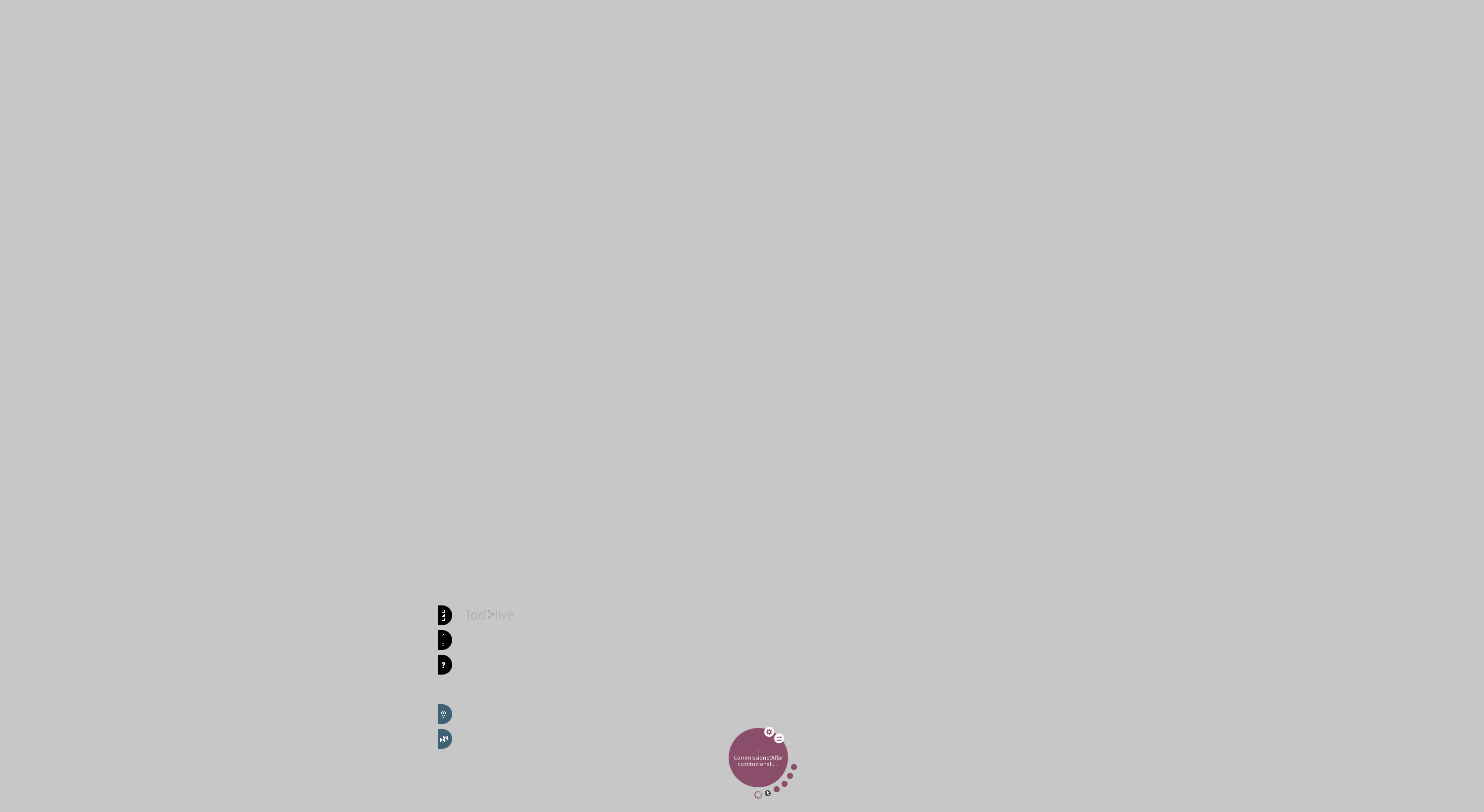

--- FILE ---
content_type: text/css
request_url: http://en.lodlive.it/css/lodlive.app.css?01
body_size: 10290
content:
/* app home page */
input:focus, select:focus, textarea:focus, button:focus {
	outline: none;
}

div#logo {
	background-position: -785px -400px;
	height: 30px;
	width: 200px;
	clear: right;
	margin: 20px 20px 20px 0;
}

div#lang {
	position: absolute;
	left: 50%;
	margin-left: 394px;
	width: 80px;
	top: 25px;
	z-index: 999;
	color: #fff;
	font-size: 11px;
}

div#lang a {
	text-decoration: none;
	color: #fff;
	font-size: 11px;
}

div#startPanel {
	width: 930px;
	float: left;
	position: absolute;
	left: 50%;
	margin-left: -470px
}

.spriteHome {
	background: url(../img/sprite-home.png) no-repeat
}
.spriteHomeEn {
	background: url(../img/sprite-home-eng.png) no-repeat
}
.spriteHomeFr {
	background: url(../img/sprite-home-fr.png) no-repeat
}

div.startBox {
	width: 300px;
	float: left;
	border: 0;
	background-position: -10px -10px;
	color: #575757;
	height: 300px;
	margin-bottom: 10px;
	overflow: auto;
	margin-right: 10px;
}

div#boxes {
	width: 920px;
	overflow: hidden;
	float: left;
	height: 610px
}

div#firstLineBoxes {
	float: left;
	height: 310px;
	width: 930px;
}

div#boxesCont {
	float: left;
	height: 305px;
}

#nextPage {
	position: absolute;
	left: 50%;
	margin-left: 460px;
	cursor: pointer;
	z-index: 900;
	width: 20px;
	height: 40px;
	background-position: -660px -10px;
	top: 490px;
}

#nextPage:hover {
	background-position: -720px -10px;
}

#prevPage {
	display: none;
	position: absolute;
	left: 50%;
	margin-left: -500px;
	cursor: pointer;
	z-index: 900;
	width: 20px;
	height: 40px;
	background-position: -630px -10px;
	left: 50%;
	margin-left: -500px;
	cursor: pointer;
	z-index: 900;
	width: 20px;
	height: 40px;
	background-position: -630px -10px;
	top: 490px;
}

#prevPage:hover {
	background-position: -690px -10px;
}

.startBoxMainText p a {
	font-weight: bold;
}

.startBoxMainText {
	margin-top: 10px;
	line-height: 20px;
	font-weight: bold;
	font-size: 13px;
	width: 295px;
	float: left;
	border: 0;
	color: #000;
	height: 175px;
	margin-bottom: 10px;
	margin-right: 10px;
	font-weight: bold;
	line-height: 20px;
}

#startPanel p {
	padding: 0;
	margin: 0
}

.startBoxMainText div {
	overflow: hidden;
	height: 146px;
}

.startBoxMainTextPlain div {
	overflow: hidden;
	height: 126px;
}

.startBoxMainText a, .startBoxMainTextPlain a {
	font-weight: normal;
	color: #000;
}

.startBoxMainTextPlain {
	margin-top: 10px;
	line-height: 20px;
	font-size: 13px;
	width: 600px;
	float: left;
	border: 0;
	color: #000;
	height: 175px;
	margin-bottom: 10px;
	margin-right: 10px;
	margin-left: 5px;
}

.startBox h1 {
	margin: 11px 20px 21px 18px;
	overflow: hidden;
	font-size: 20px;
	font-weight: 300;
	line-height: 28px;
	display: block;
	height: 28px
}

.startBox form {
	margin: 10px 0 0 20px;
	padding: 0
}

.startBox h2 {
	padding-left: 5px;
}

.startBox .select {
	width: 260px;
	display: block;
	border: 0;
	height: 20px;
	margin-top: 40px;
	background: #fff;
	cursor: pointer;
	overflow: hidden;
}

.selectionList {
	background: #fff;
	width: 260px;
	color: #575757;
	border-top: 2px solid #e3e3e3;
	overflow: hidden;
	-moz-box-shadow: 0 6px 6px -5px rgba(0, 0, 0, 0.5);
	-webkit-box-shadow: 0 6px 6px -5px rgba(0, 0, 0, 0.5);
	box-shadow: 0 6px 6px -5px rgba(0, 0, 0, 0.5);
}

.slimScrollDiv {
	background: #fff;
	width: 260px;
	color: #575757;
	border-top: 2px solid #e3e3e3;
	overflow: hidden;
	-moz-box-shadow: 0 6px 6px -5px rgba(0, 0, 0, 0.5);
	-webkit-box-shadow: 0 6px 6px -5px rgba(0, 0, 0, 0.5);
	box-shadow: 0 6px 6px -5px rgba(0, 0, 0, 0.5);
}

.selectionList span {
	font-size: 11px;
	font-weight: normal;
	display: block;
	padding-left: 6px;
	cursor: pointer;
	line-height: 20px
}

.selectionList span:hover {
	background: #d0d0d0;
}

.inviaForm {
	position: relative;
	width: 50px;
	z-index: 99;
	cursor: pointer;
	height: 16px;
	left: 0;
	top: 140px;
}

.inviaForm2 {
	position: relative;
	width: 50px;
	z-index: 99;
	cursor: pointer;
	height: 16px;
	left: 200px;
	top: -20px;
}

.startBox .cerca {
	width: 260px;
	display: block;
	border: 0;
	height: 80px;
	margin-top: 10px;
}

.startBox .select span, .startBox .cerca span {
	font-size: 11px;
	font-weight: normal;
	color: black;
	padding-top: 2px;
	display: block;
	padding-left: 6px;
	float: left;
	width: 233px;
	overflow: hidden;
}

.cerca .slimScrollDiv  .selectEle span {
	width: 248px;
	word-break: break-all;
	line-height: 15px;
	padding-bottom: 5px;
}

.endpList .slimScrollDiv  .selectEle span {
	width: 188px;
	word-break: break-all;
	line-height: 15px;
	padding-bottom: 5px;
}

.cerca .slimScrollDiv .selectionList, .endpList .slimScrollDiv .selectionList {
	border-top: 0;
}

.cerca .slimScrollDiv {
	border-top: 2px solid #e3e3e3;
	z-index: 9999;
}

.endpList .slimScrollDiv {
	border-top: 2px solid #8b8b8b;
	z-index: 9999;
}

.startBox .select span.arrow, .startBox .cerca span.arrow {
	font-size: 11px;
	font-weight: normal;
	color: #000;
	float: right;
	background-position: -626px -57px;
	width: 10px;
	height: 10px;
	margin-top: 5px;
	margin-right: 2px;
}

.startBox .input {
	width: 260px;
	display: block;
	border: 0;
	height: 20px;
	line-height: 20px;
	margin-top: 10px;
	color: #575757;
	background-color: #bdbdbd;
	overflow: hidden;
}

.startBox .input.textarea {
	width: 260px;
	display: block;
	border: 0;
	height: 50px;
	line-height: 20px;
	margin-top: 10px;
	color: #575757;
	background-color: #fff;
	overflow: hidden;
}

.startBox .input textarea {
	padding-top: 0;
	padding-left: 5px;
	width: 258px;
	display: block;
	border: 0;
	height: 48px;
	color: #575757;
	background-color: #fff;
	font-size: 11px;
	font-weight: normal;
}

.startBox .input input {
	padding-top: 0;
	padding-left: 5px;
	width: 251px;
	display: block;
	border: 0;
	height: 18px;
	color: #575757;
	background-color: #bdbdbd;
	font-size: 11px;
	font-weight: normal;
}

.startBox .inputClass {
	width: 200px;
	display: block;
	border: 0;
	height: 20px;
	line-height: 20px;
	margin-top: 40px;
	color: #575757;
	background-color: #bdbdbd;
}

.startBox .inputClass input {
	padding-top: 0;
	padding-left: 5px;
	width: 191px;
	display: block;
	border: 0;
	height: 18px;
	color: #575757;
	background-color: #bdbdbd;
	font-size: 11px;
	font-weight: normal; 
}

#footer {
	float: left;
	border-top: 1px solid #b1b1b1;
	background: #dcdcdc;
	width: 100%;
	top: 890px;
	position: absolute;
	padding-top: 15px;
}

#footer #footerContainer {
	width: 930px;
	float: left;
	position: relative;
	left: 50%;
	margin-left: -470px;
	line-height: 20px;
	font-size: 11px;
	color: #575757;
}

#footer #footerContainer h2 {
	color: #616693;
	text-transform: uppercase;
	font-size: 11px;
	font-weight: bold;
	padding: 0;
	margin: 0;
}

#footer #footerContainer ul {
	padding: 0;
	margin: 0;
	list-style: none;
}

#footer #footerContainer a {
	color: #575757;
	text-decoration: none;
}

#footer #footerContainer a:hover {
	text-decoration: underline;
}

#footer #footerContainer .browsers {
	background-position: -630px -250px;
	width: 110px;
	height: 22px;
	margin-top: 2px;
}

#footer #footerContainer .footerBox {
	width: 300px;
	float: left;
	border: 0;
	background-position: -10px -10px;
	color: #575757;
	margin-bottom: 10px;
	overflow: auto;
	margin-right: 10px;
}

#footer #footerContainer .best {
	border-top: 1px solid #b1b1b1;
	width: 920px;
	float: left;
	height: 80px;
	margin-top: 4px;
	padding-top: 5px;
}

#footer #footerContainer .best .license {
	background-position: -630px -280px;
	width: 120px;
	height: 22px;
	margin-top: 3px;
}

#footer #footerContainer .segnala a {
	float: left;
	display: block;
	width: 16px;
	height: 16px;
	margin-right: 14px;
	margin-top: 4px;
}

#footer #footerContainer .segnala a.tw {
	background-position: -660px -190px;
}

#footer #footerContainer .segnala a.fb {
	background-position: -690px -190px;
}

#footer #footerContainer .best a {
	text-decoration: underline;
}

.hd {
	display: none;
}

.text {
	z-index: 999;
	position: fixed;
	width: 510px;
	height: 350px;
	left: 50%;
	top: 50%;
	margin-left: -250px;
	margin-top: -170px;
	background-position: -10px -630px;
	cursor: pointer;
}

.text a {
	color: #000;
	font-size: 11px;
	line-height: 20px;
	text-decoration: underline;
}

.text h3 {
	line-height: 24px;
	font-size: 24px;
	font-weight: normal;
	padding: 20px 20px 0 20px;
	margin: 0;
}

.text div.padding {
	color: #000;
	margin: 20px 30px 20px 20px;
	font-size: 11px;
	line-height: 20px;
}

.myalert {
	z-index: 999;
	position: absolute;
	width: 286px;
	height: 98px;
	left: 50%;
	top: 50%;
	margin-left: -150px;
	margin-top: -53px;
	background-position: -630px -80px;
	cursor: pointer;
	position: absolute;
}

.myalert div {
	color: #fff;
	margin-left: 84px;
	margin-top: 30px;
	margin-right: 20px;
}

.info {
	height: 15px;
	width: 8px;
	display: block;
	background-position: -630px -230px;
	margin-top: 7px;
}

h1 span {
	float: left;
	cursor: pointer;
}

div.startBox.infoHome {
	z-index: 900;
	display: none;
	background: #fff;
	color: #575757;
	cursor: pointer;
}

div.startBox.endpList {
	background-position: -940px -990px;
	color: #fff;
	display: block;
	cursor: auto;
}

#startPanel div.startBox.infoHome p {
	margin: 0 20px 0 20px;
	font-size: 11px;
	line-height: 20px;
	padding-top: 14px;
}

#boxO {
	background-position: -10px -990px;
	color: #fff;
	display: block;
	cursor: auto;
}

#boxO .selectionlist span {
	color: #975E1C;
}

#boxO .selectionlist span:hover {
	background-color: #dcaf7a;
}

#boxO div.input, #boxO div.input input, #boxO.startBox .inputClass input, #boxO.startBox .inputClass {
	background-color: #dcaf7a;
}

#boxO .inputClass input {
	width: 251px;
}

#boxO .inputClass {
	width: 260px;
	margin-top: 60px;
}

#boxO .info, #boxV .info, #boxB .info {
	background-position: -640px -230px;
}

#boxO .selectionList {
	border-top: 2px solid #c47922;
}

#boxO.startBox .select span, #boxO.startBox .cerca span {
	color: #975E1C;
}

#boxV {
	background-position: -10px -1300px;
	color: #fff;
	display: block;
	cursor: auto;
}

#boxB {
	background-position: -10px -1610px;
	color: #fff;
	display: block;
	cursor: auto;
}

#boxB.startBox .input textarea {
	background-color: #fff;
	color: #50547c;
}

#boxB.startBox .input {
	margin-top: 40px;
	background-color: #fff;
}

.endpList .select {
	margin-top: 260px;
	width: 200px;
}

.endpList .selectionList {
	width: 200px;
}

.endpList .select span {
	width: 173px;
}